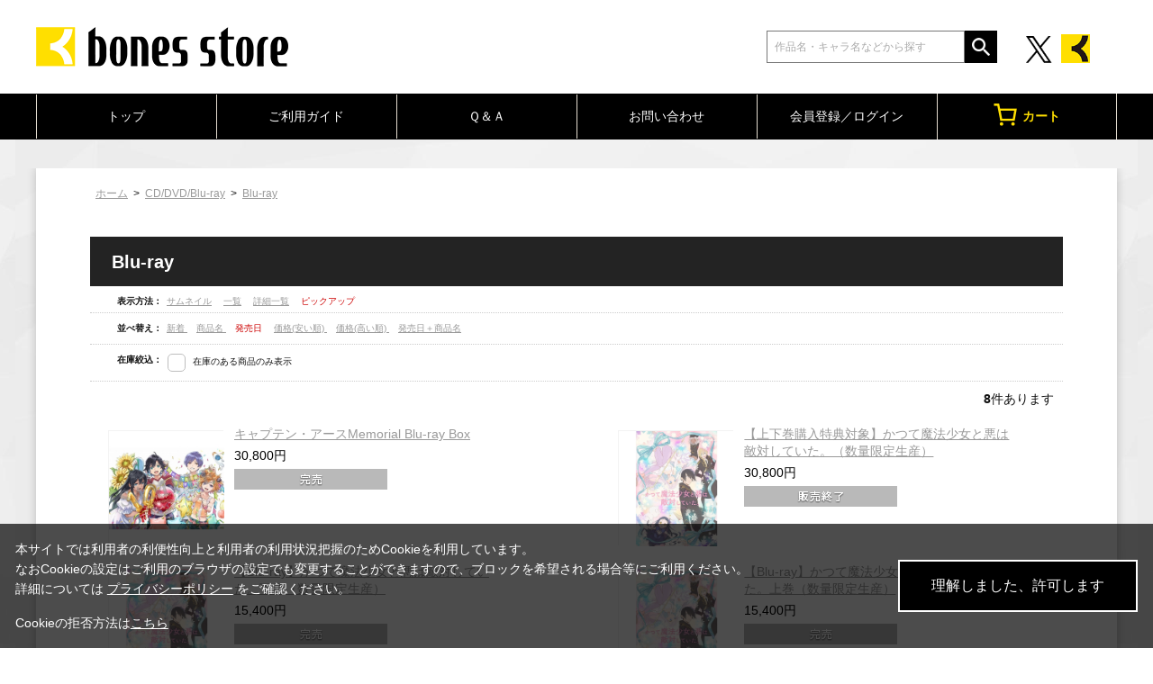

--- FILE ---
content_type: text/html; charset=shift_jis
request_url: https://www.bones-onlinestore.com/shop/c/c1203_dP_srd/
body_size: 6868
content:
<!DOCTYPE HTML PUBLIC "-//W3C//DTD HTML 4.01 Transitional//EN"
    "http://www.w3.org/TR/html4/loose.dtd">
<html lang="ja" >
<head>
<meta http-equiv="Content-Type" content="text/html; charset=Shift_JIS">
<title>CD/DVD/Blu-ray/Blu-ray(ピックアップ 発売日)｜bones store（ボンズストア）</title>

<!-- Google Tag Manager -->
<script>(function(w,d,s,l,i){w[l]=w[l]||[];w[l].push({'gtm.start':
new Date().getTime(),event:'gtm.js'});var f=d.getElementsByTagName(s)[0],
j=d.createElement(s),dl=l!='dataLayer'?'&l='+l:'';j.async=true;j.src=
'https://www.googletagmanager.com/gtm.js?id='+i+dl;f.parentNode.insertBefore(j,f);
})(window,document,'script','dataLayer','GTM-52DXMMW');</script>
<!-- End Google Tag Manager -->

<link rel="canonical" href="https://www.bones-onlinestore.com/shop/c/c1203_dP_srd/">
<meta name="description" content="Blu-ray(ピックアップ 発売日)のページです。【bones store（ボンズストア）】">
<meta name="keywords" content="bones store,アニメ,グッズ,通販,ピックアップ,発売日">
<meta name="viewport" content="width=device-width,initial-scale=1">
<meta http-equiv="content-style-type" content="text/css">
<link rel="stylesheet" type="text/css" href="/css/style.css" media="all">
<link rel="stylesheet" type="text/css" href="/css/display_switch.css">
<link rel="stylesheet" type="text/css" href="/css/cookie_policy.css" />
<meta http-equiv="content-script-type" content="text/javascript">

<meta property="og:image" content="https://www.bones-onlinestore.com/img/usr/common/img-ogp.jpg">
<meta property="og:site_name" content="bones store（ボンズストア）">
<meta name="twitter:card" content="summary">
<meta name="twitter:site" content="@bonesstore_info">

<script type="text/javascript" src="/js/jquery-3.6.0.min.js"></script>
<script language="JavaScript" type="text/javascript" src="/js/jquery-ui.js"></script>
<script language="JavaScript" type="text/javascript" src="/js/common.js"></script>
<link rel="SHORTCUT ICON" type="image/x-icon" href="/favicon.ico">
<link rel="stylesheet" type="text/css" href="/css/core.css">
<link rel="stylesheet" type="text/css" href="/css/skin.css">
<!-- bones store専用CSS -->
<link rel="stylesheet" type="text/css" href="/css/bootstrap.min.css">
<link rel="stylesheet" type="text/css" href="/css/bones.css?20251222">

<script type="text/javascript" src="/js/jquery.tile.js"></script>
<script type="text/javascript" src="/js/user.js?20230814"></script>
<script type="text/javascript" src="/js/jquery.lazyload.js"></script>

<script type="text/javascript">
  jQuery(function ($) {
    $("img.lazy").lazyload();
  });
</script>
<!--[if IE 8]>
<script language="JavaScript" type="text/javascript" src="/lib/efo/pie_ie678.js"></script>
<script language="JavaScript" type="text/javascript" src="/js/init_ie8.js"></script>
<![endif]-->
<script type="text/javascript">
  //jquery.tile.js
  jQuery(function ($) {
    $(window).on(function () {
      $('.StyleT_Item_ .name_').tile(5);
      $('.StyleT_Item_ .icon_').tile(5);
      $('.StyleR_Item_ .name_').tile(5);
      $('.StyleR_Item_ .icon_').tile(5);
    });
  });
</script>
<!-- etm meta -->
<meta property="etm:device" content="desktop" />
<meta property="etm:page_type" content="goodslist" />

<script type="text/javascript" src="/js/goods_ajax_cart.js"></script>
<link rel="stylesheet" type="text/css" href="/css/core.css">
<link rel="stylesheet" type="text/css" href="/css/skin.css">
<script>
  (function(i,s,o,g,r,a,m){i['GoogleAnalyticsObject']=r;i[r]=i[r]||function(){
  (i[r].q=i[r].q||[]).push(arguments)},i[r].l=1*new Date();a=s.createElement(o),
  m=s.getElementsByTagName(o)[0];a.async=1;a.src=g;m.parentNode.insertBefore(a,m)
  })(window,document,'script','//www.google-analytics.com/analytics.js','ga');

  ga('create', 'UA-198088806-2', 'auto');
  ga('require', 'displayfeatures');
  ga('require', 'linkid', 'linkid.js');
  ga('send', 'pageview');

</script>

<!-- Global site tag (gtag.js) - Google Analytics -->
<script async src="https://www.googletagmanager.com/gtag/js?id=G-DGT3P3694J"></script>
<script>
  const trackingcode = "G-DGT3P3694J";
  window.dataLayer = window.dataLayer || [];
  function gtag(){dataLayer.push(arguments);}
  gtag('js', new Date());
  gtag('config', trackingcode, { send_page_view: true, user_id: null });
</script>
<script src="https://ajax.googleapis.com/ajax/libs/jquery/3.0.0/jquery.min.js"></script>
<script>
  var $ga4jq = jQuery.noConflict(true);
</script>


</head>
<body >

<!-- Google Tag Manager (noscript) -->
<noscript><iframe src="https://www.googletagmanager.com/ns.html?id=GTM-52DXMMW" height="0" width="0" style="display:none;visibility:hidden"></iframe></noscript>
<!-- End Google Tag Manager (noscript) -->




<div class="wrapper_">

	<!-- header -->
<div id="header">
  <div class="inner_">
    <h1 id="sitelogo"><a href="/shop/"><img src="/img/usr/common/logo.png" alt="bones store（ボンズストア）"></a></h1>
    <div class="header-right">
      <form action="/shop/goods/search.aspx" method="get" name="frmSearch">
        <input type="hidden" name="search" value="x">
        <input name="keyword" type="text" class="keyword_" id="keyword" tabindex="1" value="" size="8" placeholder="作品名・キャラ名などから探す">
        <input type="image" src="/img/usr/common/icon-search.png" alt="検索" name="image" tabindex="1">
      </form>
      <div class="header-twitter">
        <a href="https://twitter.com/bonesstore_info" target="_blank" rel="noopener noreferrer" class="d-inline-block"><img src="/img/usr/common/icon-twitter.png" alt="X"></a>
        <a href="https://www.bones.co.jp/" target="_blank" rel="noopener noreferrer" class="d-inline-block ms-1"><img src="/img/usr/common/icon-bones.jpg" alt="bones" width="32"></a>
      </div>
    </div>
  </div>
</div>
<!-- header -->

<!-- nav -->
<div id="navigation">
  <ul class="list-nav">
    <li><a href="/shop/">トップ</a></li>
    <li><a href="/shop/pages/guide.aspx">ご利用ガイド</a></li>
    <li><a href="/shop/pages/qa.aspx">Ｑ＆Ａ</a></li>
    <li><a href="/shop/pages/contact.aspx" target="_blank">お問い合わせ</a></li>
    <li><a href="/shop/customer/menu.aspx">会員登録／ログイン</a></li>
    <li class="cart_menu_"><a href="/shop/cart/cart.aspx"><img src="/img/usr/common/icon-cart.png" alt="カート">カート</a>
      <div class="cart_ddmenu"><img src="/img/usr/common/cart_ddmenu_bg01.png" alt="">
        <div class="body">
          <div id="jscart_replace_" style="">
            <div class="cart_title_">買い物かご内の商品</div>
            <div class="cart_frame_">
            </div>
          </div>
          <script type="text/javascript" src="/js/goods_cartlist.js"></script>
        </div>
        <img src="/img/usr/common/cart_ddmenu_bg03.png" alt="">
      </div>
    </li>
  </ul>
</div>
<!-- nav -->


<div class="container_">
	<div class="contents_">
		
		<div class="mainframe_">
		

			<div class="mainframe_body">
				

<div class="navitopicpath_"><a href="https://www.bones-onlinestore.com/shop/" class="topicpath_home_">ホーム</a>&gt;<a href="/shop/c/c12/">CD/DVD/Blu-ray</a>&gt;<a href="/shop/c/c1203/">Blu-ray</a></div>



<h2 class="category_name_ common_headline2_"><span>Blu-ray</span></h2>


<div class="mainframe_body">












<dl class="navistyle_">
<dt>表示方法：</dt>
<dd><a href="/shop/c/c1203_dT_srd/">サムネイル</a> <a href="/shop/c/c1203_dL_srd/">一覧</a> <a href="/shop/c/c1203_dD_srd/">詳細一覧</a> <span class="navistyle_now_">ピックアップ</span> </dd>
</dl>
<script type="text/javascript">
var crsirefo_jscart = "";
</script>



<dl class="navisort_">
<dt>並べ替え：</dt>
<dd><a href="/shop/c/c1203_dP_ssd/">新着
                                         </a> <a href="/shop/c/c1203_dP_sgn/">商品名
                                         </a> <span class="navisort_now_">発売日
                                         </span> <a href="/shop/c/c1203_dP_ssp/">価格(安い順)
                                         </a> <a href="/shop/c/c1203_dP_sspd/">価格(高い順)
                                         </a> <a href="/shop/c/c1203_dP_srd-gn/">発売日＋商品名</a> </dd>
</dl>
<dl class="navisort_">
<dt>在庫絞込：</dt>
<dd>
	&nbsp;&nbsp;<input type="checkbox" id="search_stock"  onclick="DoSearchStock()">
	<label for="search_stock">在庫のある商品のみ表示</label>
	
	<input type="hidden" name="hidden_stocklink" value="" id="off">

	<input type="hidden" name="hidden_stocklink" value="/shop/c/c1203_dP_srd_hy/" id="on">

</dd>
</dl>

<script type="text/javascript" src="/js/search_stock.js"></script>


<div class="navipage_ top_"><span class="navipage_sum_"><strong>8</strong>件あります</span></div>
<div class="autopagerize_page_element">

<div class="autopagerize_page_element">
<div class="goods_">
<div class="StyleP_Frame_">
<div class="StyleP_Line_">
<div class="StyleP_Item_ js-enhanced-ecommerce-item">
	<div class="img_ js-enhanced-ecommerce-image">
		<div class="icon_">
			
			
			
		</div>
		<div class="itemimg_">
		
		
		
		
		<a href="/shop/g/g4580055365928/" title="キャプテン・アースMemorial Blu-ray Box" >
		<img alt="キャプテン・アースMemorial Blu-ray Box" class="lazy" data-original="https://www.bones-onlinestore.com/img/goods/S/4580055365928.jpg">
		</a>
		
		</div>
	</div>
	<div class="desc_">
		<div class="name_">
			
			<div class="name1_"><a class="goods_name_ js-enhanced-ecommerce-goods-name" href="/shop/g/g4580055365928/" title="キャプテン・アースMemorial Blu-ray Box" data-category1="CD/DVD/Blu-ray(12)" data-category2="Blu-ray(1203)" data-category3="Blu-ray(1203)"data-category4="Blu-ray(1203)" >キャプテン・アースMemorial Blu-ray Box</a></div>
			
		</div>
		<div class="comment_">
			<span class="small_"></span>
		</div>
		<div class="icon_"> </div>
		
		
		<div class="price_ js-enhanced-ecommerce-goods-price">
			
			
			 30,800円
			
			
		</div>
		
		<div class="cart_"><img class="btn_cart_" src="/img/sys/button/soldout_s.gif" alt="">
		
		</div>
		
	</div>
</div><div class="StyleP_Item_ js-enhanced-ecommerce-item">
	<div class="img_ js-enhanced-ecommerce-image">
		<div class="icon_">
			
			
			
		</div>
		<div class="itemimg_">
		
		
		
		
		<a href="/shop/g/g02941-93654-00001-bd/" title="【上下巻購入特典対象】かつて魔法少女と悪は敵対していた。（数量限定生産）" >
		<img alt="【上下巻購入特典対象】かつて魔法少女と悪は敵対していた。（数量限定生産）" class="lazy" data-original="https://www.bones-onlinestore.com/img/goods/S/4988105108202-s.jpg">
		</a>
		
		</div>
	</div>
	<div class="desc_">
		<div class="name_">
			
			<div class="name1_"><a class="goods_name_ js-enhanced-ecommerce-goods-name" href="/shop/g/g02941-93654-00001-bd/" title="【上下巻購入特典対象】かつて魔法少女と悪は敵対していた。（数量限定生産）" data-category1="CD/DVD/Blu-ray(12)" data-category2="Blu-ray(1203)" data-category3="Blu-ray(1203)"data-category4="Blu-ray(1203)" >【上下巻購入特典対象】かつて魔法少女と悪は敵対していた。（数量限定生産）</a></div>
			
		</div>
		<div class="comment_">
			<span class="small_"></span>
		</div>
		<div class="icon_"> </div>
		
		
		<div class="price_ js-enhanced-ecommerce-goods-price">
			
			
			 30,800円
			
			
		</div>
		
		<div class="cart_"><img class="btn_cart_" src="/img/sys/button/close_s.gif" alt="">
		
		</div>
		
	</div>
</div>
</div><div class="StyleP_Line_">
<div class="StyleP_Item_ js-enhanced-ecommerce-item">
	<div class="img_ js-enhanced-ecommerce-image">
		<div class="icon_">
			
			
			
		</div>
		<div class="itemimg_">
		
		
		
		
		<a href="/shop/g/g4988105108202/" title="【Blu-ray】かつて魔法少女と悪は敵対していた。下巻（数量限定生産）" >
		<img alt="【Blu-ray】かつて魔法少女と悪は敵対していた。下巻（数量限定生産）" class="lazy" data-original="https://www.bones-onlinestore.com/img/goods/S/4988105108202-s.jpg">
		</a>
		
		</div>
	</div>
	<div class="desc_">
		<div class="name_">
			
			<div class="name1_"><a class="goods_name_ js-enhanced-ecommerce-goods-name" href="/shop/g/g4988105108202/" title="【Blu-ray】かつて魔法少女と悪は敵対していた。下巻（数量限定生産）" data-category1="CD/DVD/Blu-ray(12)" data-category2="Blu-ray(1203)" data-category3="Blu-ray(1203)"data-category4="Blu-ray(1203)" >【Blu-ray】かつて魔法少女と悪は敵対していた。下巻（数量限定生産）</a></div>
			
		</div>
		<div class="comment_">
			<span class="small_"></span>
		</div>
		<div class="icon_"> </div>
		
		
		<div class="price_ js-enhanced-ecommerce-goods-price">
			
			
			 15,400円
			
			
		</div>
		
		<div class="cart_"><img class="btn_cart_" src="/img/sys/button/soldout_s.gif" alt="">
		
		</div>
		
	</div>
</div><div class="StyleP_Item_ js-enhanced-ecommerce-item">
	<div class="img_ js-enhanced-ecommerce-image">
		<div class="icon_">
			
			
			
		</div>
		<div class="itemimg_">
		
		
		
		
		<a href="/shop/g/g4988105108196/" title="【Blu-ray】かつて魔法少女と悪は敵対していた。上巻（数量限定生産）" >
		<img alt="【Blu-ray】かつて魔法少女と悪は敵対していた。上巻（数量限定生産）" class="lazy" data-original="https://www.bones-onlinestore.com/img/goods/S/4988105108196-s.jpg">
		</a>
		
		</div>
	</div>
	<div class="desc_">
		<div class="name_">
			
			<div class="name1_"><a class="goods_name_ js-enhanced-ecommerce-goods-name" href="/shop/g/g4988105108196/" title="【Blu-ray】かつて魔法少女と悪は敵対していた。上巻（数量限定生産）" data-category1="CD/DVD/Blu-ray(12)" data-category2="Blu-ray(1203)" data-category3="Blu-ray(1203)"data-category4="Blu-ray(1203)" >【Blu-ray】かつて魔法少女と悪は敵対していた。上巻（数量限定生産）</a></div>
			
		</div>
		<div class="comment_">
			<span class="small_"></span>
		</div>
		<div class="icon_"> </div>
		
		
		<div class="price_ js-enhanced-ecommerce-goods-price">
			
			
			 15,400円
			
			
		</div>
		
		<div class="cart_"><img class="btn_cart_" src="/img/sys/button/soldout_s.gif" alt="">
		
		</div>
		
	</div>
</div>
</div><div class="StyleP_Line_">
<div class="StyleP_Item_ js-enhanced-ecommerce-item">
	<div class="img_ js-enhanced-ecommerce-image">
		<div class="icon_">
			
			
			
		</div>
		<div class="itemimg_">
		
		
		
		
		<a href="/shop/g/g4580055365225/" title="TVアニメ『ノラガミ』シリーズ MEMORIAL Blu-ray BOX" >
		<img alt="TVアニメ『ノラガミ』シリーズ MEMORIAL Blu-ray BOX" class="lazy" data-original="https://www.bones-onlinestore.com/img/goods/S/4580055365225.jpg">
		</a>
		
		</div>
	</div>
	<div class="desc_">
		<div class="name_">
			
			<div class="name1_"><a class="goods_name_ js-enhanced-ecommerce-goods-name" href="/shop/g/g4580055365225/" title="TVアニメ『ノラガミ』シリーズ MEMORIAL Blu-ray BOX" data-category1="CD/DVD/Blu-ray(12)" data-category2="Blu-ray(1203)" data-category3="Blu-ray(1203)"data-category4="Blu-ray(1203)" >TVアニメ『ノラガミ』シリーズ MEMORIAL Blu-ray BOX</a></div>
			
		</div>
		<div class="comment_">
			<span class="small_"></span>
		</div>
		<div class="icon_"> </div>
		
		
		<div class="price_ js-enhanced-ecommerce-goods-price">
			
			
			 33,000円
			
			
		</div>
		
		<div class="cart_"><a href="/shop/cart/cart.aspx?goods=4580055365225"  class="js-enhanced-ecommerce-add-cart"><img class="btn_cart_" src="/img/sys/button/cart_s.gif" alt=""></a>
		
		</div>
		
	</div>
</div><div class="StyleP_Item_ js-enhanced-ecommerce-item">
	<div class="img_ js-enhanced-ecommerce-image">
		<div class="icon_">
			
			
			
		</div>
		<div class="itemimg_">
		
		
		
		
		<a href="/shop/g/g4589921417440/" title="メタリックルージュ　Blu-ray BOX(3枚組)" >
		<img alt="メタリックルージュ　Blu-ray BOX(3枚組)" class="lazy" data-original="https://www.bones-onlinestore.com/img/goods/S/4589921417440.jpg">
		</a>
		
		</div>
	</div>
	<div class="desc_">
		<div class="name_">
			
			<div class="name1_"><a class="goods_name_ js-enhanced-ecommerce-goods-name" href="/shop/g/g4589921417440/" title="メタリックルージュ　Blu-ray BOX(3枚組)" data-category1="CD/DVD/Blu-ray(12)" data-category2="Blu-ray(1203)" data-category3="Blu-ray(1203)"data-category4="Blu-ray(1203)" >メタリックルージュ　Blu-ray BOX(3枚組)</a></div>
			
		</div>
		<div class="comment_">
			<span class="small_"></span>
		</div>
		<div class="icon_"> </div>
		
		
		<div class="price_ js-enhanced-ecommerce-goods-price">
			
			
			 24,200円
			
			
		</div>
		
		<div class="cart_"><img class="btn_cart_" src="/img/sys/button/soldout_s.gif" alt="">
		
		</div>
		
	</div>
</div>
</div><div class="StyleP_Line_">
<div class="StyleP_Item_ js-enhanced-ecommerce-item">
	<div class="img_ js-enhanced-ecommerce-image">
		<div class="icon_">
			
			
			
		</div>
		<div class="itemimg_">
		
		
		
		
		<a href="/shop/g/g4988104129949/" title="【Blu-ray】僕のヒーローアカデミア THE MOVIE　ワールド ヒーローズ ミッション プルスウルトラ版" >
		<img alt="【Blu-ray】僕のヒーローアカデミア THE MOVIE　ワールド ヒーローズ ミッション プルスウルトラ版" class="lazy" data-original="https://www.bones-onlinestore.com/img/goods/S/4988104129949-s.jpg">
		</a>
		
		</div>
	</div>
	<div class="desc_">
		<div class="name_">
			
			<div class="name1_"><a class="goods_name_ js-enhanced-ecommerce-goods-name" href="/shop/g/g4988104129949/" title="【Blu-ray】僕のヒーローアカデミア THE MOVIE　ワールド ヒーローズ ミッション プルスウルトラ版" data-category1="CD/DVD/Blu-ray(12)" data-category2="Blu-ray(1203)" data-category3="Blu-ray(1203)"data-category4="Blu-ray(1203)" >【Blu-ray】僕のヒーローアカデミア THE MOVIE　ワールド ヒーローズ ミッション プルスウルトラ版</a></div>
			
		</div>
		<div class="comment_">
			<span class="small_"></span>
		</div>
		<div class="icon_"> </div>
		
		
		<div class="price_ js-enhanced-ecommerce-goods-price">
			
			
			 8,580円
			
			
		</div>
		
		<div class="cart_"><img class="btn_cart_" src="/img/sys/button/soldout_s.gif" alt="">
		
		</div>
		
	</div>
</div><div class="StyleP_Item_ js-enhanced-ecommerce-item">
	<div class="img_ js-enhanced-ecommerce-image">
		<div class="icon_">
			
			
			
		</div>
		<div class="itemimg_">
		
		
		
		
		<a href="/shop/g/g4988104129963/" title="【Blu-ray】僕のヒーローアカデミア THE MOVIE　ワールド ヒーローズ ミッション 通常版" >
		<img alt="【Blu-ray】僕のヒーローアカデミア THE MOVIE　ワールド ヒーローズ ミッション 通常版" class="lazy" data-original="https://www.bones-onlinestore.com/img/goods/S/4988104129963-s.jpg">
		</a>
		
		</div>
	</div>
	<div class="desc_">
		<div class="name_">
			
			<div class="name1_"><a class="goods_name_ js-enhanced-ecommerce-goods-name" href="/shop/g/g4988104129963/" title="【Blu-ray】僕のヒーローアカデミア THE MOVIE　ワールド ヒーローズ ミッション 通常版" data-category1="CD/DVD/Blu-ray(12)" data-category2="Blu-ray(1203)" data-category3="Blu-ray(1203)"data-category4="Blu-ray(1203)" >【Blu-ray】僕のヒーローアカデミア THE MOVIE　ワールド ヒーローズ ミッション 通常版</a></div>
			
		</div>
		<div class="comment_">
			<span class="small_"></span>
		</div>
		<div class="icon_"> </div>
		
		
		<div class="price_ js-enhanced-ecommerce-goods-price">
			
			
			 5,280円
			
			
		</div>
		
		<div class="cart_"><img class="btn_cart_" src="/img/sys/button/soldout_s.gif" alt="">
		
		</div>
		
	</div>
</div>
</div>
</div>
</div>
</div>
</div>
<div class="autopagerize_insert_before"></div>
<div class="navipage_ bottom_"><span class="navipage_sum_"><strong>8</strong>件あります</span></div>







</div>
			</div>
			
		</div>
		
		<div class="leftmenuframe_">
			

			
		</div>
		

	</div>

	<div class="titlelistfooter_">
  <div class="inner">
    <h2>TITLE LIST<a href="/shop/pages/titlelist.aspx">一覧を見る</a></h2>
    <ul>
      <!-- ▼作品一覧ここから -->
      <li><a href="/shop/r/r100301/"><img src="/img/usr/titlelist/titlelist_bnr_vanitas.png" alt="ヴァニタスの手記"></a></li>
      <li><a href="/shop/r/r102701/"><img src="/img/usr/titlelist/titlelist_bnr_vigilante.png" alt="ヴィジランテ -僕のヒーローアカデミア ILLEGALS-"></a></li>
      <li><a href="/shop/r/r100402/"><img src="/img/usr/titlelist/titlelist_bnr_eureka.png" alt="EUREKA／交響詩篇　エウレカセブン ハイエボリューション"></a></li>
      <li><a href="/shop/r/r100401/"><img src="/img/usr/titlelist/titlelist_bnr_sk8.png" alt="SK∞ エスケーエイト"></a></li>
      <li><a href="/shop/r/r100501/"><img src="/img/usr/titlelist/titlelist_bnr_ohrankoukou.png" alt="桜蘭高校ホスト部"></a></li>
      <li><a href="/shop/r/r100602/"><img src="/img/usr/titlelist/titlelist_bnr_gachiakuta.png" alt="ガチアクタ"></a></li>
      <li><a href="/shop/r/r100601/"><img src="/img/usr/titlelist/titlelist_bnr_mahoaku.png" alt="かつて魔法少女と悪は敵対していた。"></a></li>
      <li><a href="/shop/r/r100701/"><img src="/img/usr/titlelist/titlelist_bnr_captainearth.png" alt="キャプテンアース"></a></li>
      <li><a href="/shop/r/r100901/"><img src="/img/usr/titlelist/titlelist_bnr_kekkaisensen.png" alt="血界戦線"></a></li>
      <li><a href="/shop/r/r101301/"><img src="/img/usr/titlelist/titlelist_bnr_spacedandy.png" alt="スペース☆ダンディ"></a></li>
      <li><a href="/shop/r/r101501/"><img src="/img/usr/titlelist/titlelist_bnr_souleater.png" alt="SOUL EATER"></a></li>
      <li><a href="/shop/r/r101601/"><img src="/img/usr/titlelist/titlelist_bnr_d-black.png" alt="DARKER THAN BLACK"></a></li>
      <li><a href="/shop/r/r101602/"><img src="/img/usr/titlelist/titlelist_bnr_tpbon.png" alt="タイム・パトロールぼん"></a></li>
      <li><a href="/shop/r/r102501/"><img src="/img/usr/titlelist/titlelist_bnr_noragami.png" alt="ノラガミ"></a></li>
      <li><a href="/shop/r/r102601/"><img src="/img/usr/titlelist/titlelist_bnr_hagaren.png" alt="鋼の錬金術師　FULLMETAL ALCHEMIST"></a></li>
      <li><a href="/shop/r/r102801/"><img src="/img/usr/titlelist/titlelist_bnr_bungosd.png" alt="文豪ストレイドッグス"></a></li>
      <li><a href="/shop/r/r103001/"><img src="/img/usr/titlelist/titlelist_bnr_heroaca.png" alt="僕のヒーローアカデミア"></a></li>
      <li><a href="/shop/r/r103002/"><img src="/img/usr/titlelist/titlelist_bnr_bones.png" alt="bones"></a></li>
      <li><a href="/shop/r/r103003/"><img src="/img/usr/titlelist/titlelist_bnr_bones25th.png" alt="bones 25周年"></a></li>
      <li><a href="/shop/r/r103401/"><img src="/img/usr/titlelist/titlelist_bnr_metallicrouge.png" alt="メタリックルージュ"></a></li>
      <li><a href="/shop/r/r103501/"><img src="/img/usr/titlelist/titlelist_bnr_mobpsycho.png" alt="モブサイコ100"></a></li>
      <li><a href="/shop/r/r103901/"><img src="/img/usr/titlelist/titlelist_bnr_rahxephon.png" alt="ラーゼフォン"></a></li>
      <!-- ▲作品一覧ここまで -->
    </ul>
  </div>
</div><div class="rightmenuframe_">
<div class="sidebox_" id="sidebox_itemhistory">
<h2><img src="/img/usr/common/itemhistory.png"></h2>
<div id="itemHistory">
<div id="itemHistoryDetail">



</div>
<div id="historyCaution" style="display: block;">
<span id="messNothing" style="display: none;">最近見た商品がありません。</span>
<span id="messRedraw" style="display: none;">履歴を残す場合は、"履歴を残す"をクリックしてください。</span>
</div>
<div id="itemHistoryButton">
</div>

<script type="text/javascript" src="/js/jquery.cookie.js"></script>
<input type="hidden" id="js_leave_History" value="0" />
<script type="text/javascript" src="/js/goods_history.js"></script>

</div>
</div>
</div>

</div>

<div id="footer">


	<div id="pagetop_">
  <div>
    <a href="#pagetop"><img src="/img/usr/common/pagetop.png" alt="PAGE TOP"></a>
  </div>
</div>
<dl class="list-nav">
  <dt>お問い合わせ</dt>
  <dd><a href="/shop/pages/guide.aspx">ご利用ガイド</a></dd>
  <dd><a href="/shop/pages/qa.aspx">Ｑ＆Ａ</a></dd>
  <dd><a href="/shop/pages/contact.aspx" target="_blank">お問い合わせフォーム</a></dd>
</dl>
<dl class="list-nav">
  <dt>マイページ</dt>
  <dd><a href="/shop/customer/customer.aspx">会員情報</a></dd>
  <dd><a href="/shop/customer/history.aspx">購入履歴</a></dd>
  <dd><a href="/shop/customer/withdrawal.aspx">退会</a></dd>
</dl>
<ul class="list-nav">
  <li><a href="/shop/pages/tokusyo.aspx">特定商取引法に基づく表記</a></li>
  <li><a href="https://www.movic.jp/shop/pages/page7.aspx" target="_blank">個人情報保護方針</a></li>
  <li><a href="/shop/pages/terms.aspx">利用規約</a></li>
</ul>
<div id="copyright">
  <div class="footer_secom">
    <form action="https://www.login.secomtrust.net/customer/customer/pfw/CertificationPage.do" name="CertificationPageForm" method="post" target="_blank" style="margin:0;">
      <input type="image" src="/img/usr/common/B3766821_S.gif" width="46" height="72" name="Sticker" alt="クリックして証明書の内容をご確認ください" oncontextmenu="return false;" />
      <input type="hidden" name="Req_ID" value="5390125764" />
    </form>
  </div>
  <small>&copy;BONES</small>
</div>

</div>
</div>
<div id="cookieBox">
  <div class="block-cookie-consent">
    <div class="block-cookie-consent--text">
      <p>本サイトでは利用者の利便性向上と利用者の利用状況把握のためCookieを利用しています。<br>
        なおCookieの設定はご利用のブラウザの設定でも変更することができますので、ブロックを希望される場合等にご利用ください。<br>
        詳細については <a href="https://www.movic.jp/shop/pages/page7.aspx" class="block-cookie-consent-privacy-link" target="_blank">プライバシーポリシー</a> をご確認ください。</p>
      <p class="mb-0">Cookieの拒否方法は<a href="https://www.movic.jp/shop/pages/page7.aspx#anchor-cookie_block" target="_blank">こちら</a></p>
    </div>
    <div>
      <div id="consentButton01" class="block-cookie-consent--btn"><span>理解しました、許可します</span></div>
    </div>
  </div>
</div>
<script src="/js/jquery.cookie.js"></script>
<script src="/js/cookie_policy_bones.js"></script>

</body>
</html>

